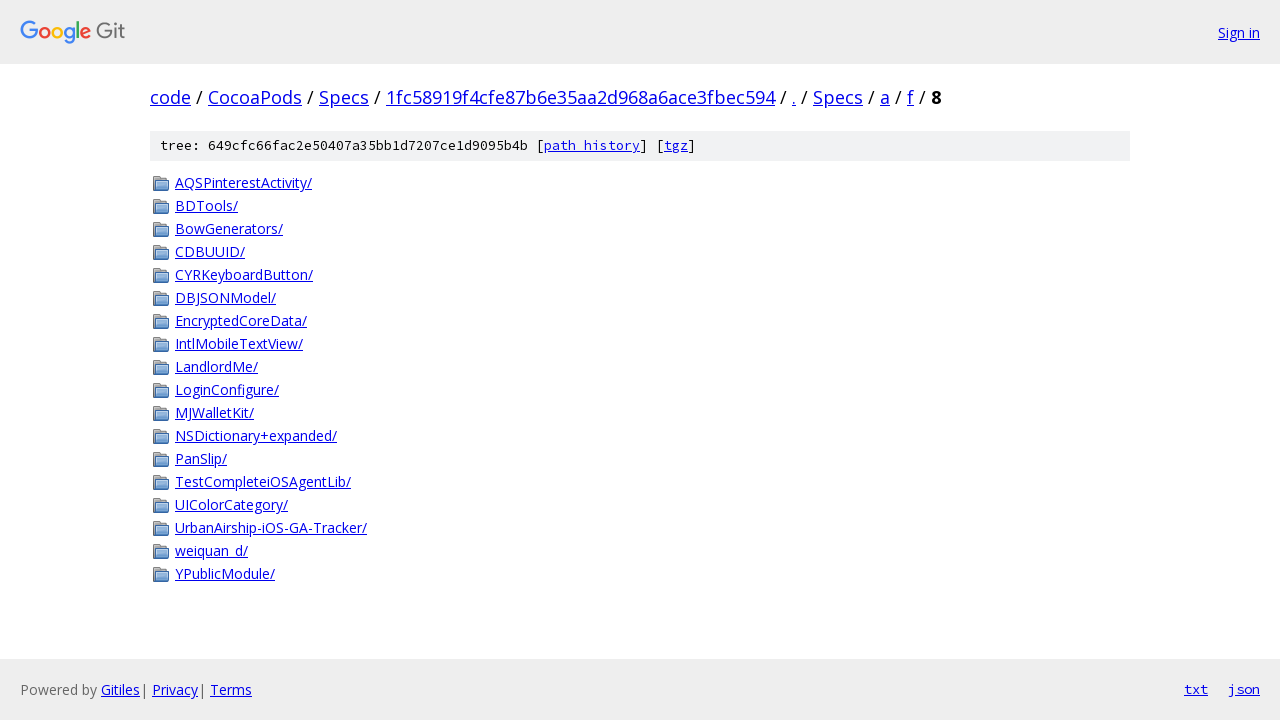

--- FILE ---
content_type: text/html; charset=utf-8
request_url: https://code.googlesource.com/CocoaPods/Specs/+/1fc58919f4cfe87b6e35aa2d968a6ace3fbec594/Specs/a/f/8?autodive=0%2F%2F%2F%2F%2F%2F%2F%2F%2F/
body_size: 1149
content:
<!DOCTYPE html><html lang="en"><head><meta charset="utf-8"><meta name="viewport" content="width=device-width, initial-scale=1"><title>Specs/a/f/8 - CocoaPods/Specs - Git at Google</title><link rel="stylesheet" type="text/css" href="/+static/base.css"><!-- default customHeadTagPart --></head><body class="Site"><header class="Site-header"><div class="Header"><a class="Header-image" href="/"><img src="//www.gstatic.com/images/branding/lockups/2x/lockup_git_color_108x24dp.png" width="108" height="24" alt="Google Git"></a><div class="Header-menu"> <a class="Header-menuItem" href="https://accounts.google.com/AccountChooser?faa=1&amp;continue=https://code.googlesource.com/login/CocoaPods/Specs/%2B/1fc58919f4cfe87b6e35aa2d968a6ace3fbec594/Specs/a/f/8?autodive%3D0%252F%252F%252F%252F%252F%252F%252F%252F%252F%252F">Sign in</a> </div></div></header><div class="Site-content"><div class="Container "><div class="Breadcrumbs"><a class="Breadcrumbs-crumb" href="/?format=HTML">code</a> / <a class="Breadcrumbs-crumb" href="/CocoaPods/">CocoaPods</a> / <a class="Breadcrumbs-crumb" href="/CocoaPods/Specs/">Specs</a> / <a class="Breadcrumbs-crumb" href="/CocoaPods/Specs/+/1fc58919f4cfe87b6e35aa2d968a6ace3fbec594">1fc58919f4cfe87b6e35aa2d968a6ace3fbec594</a> / <a class="Breadcrumbs-crumb" href="/CocoaPods/Specs/+/1fc58919f4cfe87b6e35aa2d968a6ace3fbec594/?autodive=0%2F%2F%2F%2F%2F%2F%2F%2F%2F%2F">.</a> / <a class="Breadcrumbs-crumb" href="/CocoaPods/Specs/+/1fc58919f4cfe87b6e35aa2d968a6ace3fbec594/Specs?autodive=0%2F%2F%2F%2F%2F%2F%2F%2F%2F%2F">Specs</a> / <a class="Breadcrumbs-crumb" href="/CocoaPods/Specs/+/1fc58919f4cfe87b6e35aa2d968a6ace3fbec594/Specs/a?autodive=0%2F%2F%2F%2F%2F%2F%2F%2F%2F%2F">a</a> / <a class="Breadcrumbs-crumb" href="/CocoaPods/Specs/+/1fc58919f4cfe87b6e35aa2d968a6ace3fbec594/Specs/a/f?autodive=0%2F%2F%2F%2F%2F%2F%2F%2F%2F%2F">f</a> / <span class="Breadcrumbs-crumb">8</span></div><div class="TreeDetail"><div class="u-sha1 u-monospace TreeDetail-sha1">tree: 649cfc66fac2e50407a35bb1d7207ce1d9095b4b [<a href="/CocoaPods/Specs/+log/1fc58919f4cfe87b6e35aa2d968a6ace3fbec594/Specs/a/f/8">path history</a>] <span>[<a href="/CocoaPods/Specs/+archive/1fc58919f4cfe87b6e35aa2d968a6ace3fbec594/Specs/a/f/8.tar.gz">tgz</a>]</span></div><ol class="FileList"><li class="FileList-item FileList-item--gitTree" title="Tree - AQSPinterestActivity/"><a class="FileList-itemLink" href="/CocoaPods/Specs/+/1fc58919f4cfe87b6e35aa2d968a6ace3fbec594/Specs/a/f/8/AQSPinterestActivity?autodive=0%2F%2F%2F%2F%2F%2F%2F%2F%2F%2F/">AQSPinterestActivity/</a></li><li class="FileList-item FileList-item--gitTree" title="Tree - BDTools/"><a class="FileList-itemLink" href="/CocoaPods/Specs/+/1fc58919f4cfe87b6e35aa2d968a6ace3fbec594/Specs/a/f/8/BDTools?autodive=0%2F%2F%2F%2F%2F%2F%2F%2F%2F%2F/">BDTools/</a></li><li class="FileList-item FileList-item--gitTree" title="Tree - BowGenerators/"><a class="FileList-itemLink" href="/CocoaPods/Specs/+/1fc58919f4cfe87b6e35aa2d968a6ace3fbec594/Specs/a/f/8/BowGenerators?autodive=0%2F%2F%2F%2F%2F%2F%2F%2F%2F%2F/">BowGenerators/</a></li><li class="FileList-item FileList-item--gitTree" title="Tree - CDBUUID/"><a class="FileList-itemLink" href="/CocoaPods/Specs/+/1fc58919f4cfe87b6e35aa2d968a6ace3fbec594/Specs/a/f/8/CDBUUID?autodive=0%2F%2F%2F%2F%2F%2F%2F%2F%2F%2F/">CDBUUID/</a></li><li class="FileList-item FileList-item--gitTree" title="Tree - CYRKeyboardButton/"><a class="FileList-itemLink" href="/CocoaPods/Specs/+/1fc58919f4cfe87b6e35aa2d968a6ace3fbec594/Specs/a/f/8/CYRKeyboardButton?autodive=0%2F%2F%2F%2F%2F%2F%2F%2F%2F%2F/">CYRKeyboardButton/</a></li><li class="FileList-item FileList-item--gitTree" title="Tree - DBJSONModel/"><a class="FileList-itemLink" href="/CocoaPods/Specs/+/1fc58919f4cfe87b6e35aa2d968a6ace3fbec594/Specs/a/f/8/DBJSONModel?autodive=0%2F%2F%2F%2F%2F%2F%2F%2F%2F%2F/">DBJSONModel/</a></li><li class="FileList-item FileList-item--gitTree" title="Tree - EncryptedCoreData/"><a class="FileList-itemLink" href="/CocoaPods/Specs/+/1fc58919f4cfe87b6e35aa2d968a6ace3fbec594/Specs/a/f/8/EncryptedCoreData?autodive=0%2F%2F%2F%2F%2F%2F%2F%2F%2F%2F/">EncryptedCoreData/</a></li><li class="FileList-item FileList-item--gitTree" title="Tree - IntlMobileTextView/"><a class="FileList-itemLink" href="/CocoaPods/Specs/+/1fc58919f4cfe87b6e35aa2d968a6ace3fbec594/Specs/a/f/8/IntlMobileTextView?autodive=0%2F%2F%2F%2F%2F%2F%2F%2F%2F%2F/">IntlMobileTextView/</a></li><li class="FileList-item FileList-item--gitTree" title="Tree - LandlordMe/"><a class="FileList-itemLink" href="/CocoaPods/Specs/+/1fc58919f4cfe87b6e35aa2d968a6ace3fbec594/Specs/a/f/8/LandlordMe?autodive=0%2F%2F%2F%2F%2F%2F%2F%2F%2F%2F/">LandlordMe/</a></li><li class="FileList-item FileList-item--gitTree" title="Tree - LoginConfigure/"><a class="FileList-itemLink" href="/CocoaPods/Specs/+/1fc58919f4cfe87b6e35aa2d968a6ace3fbec594/Specs/a/f/8/LoginConfigure?autodive=0%2F%2F%2F%2F%2F%2F%2F%2F%2F%2F/">LoginConfigure/</a></li><li class="FileList-item FileList-item--gitTree" title="Tree - MJWalletKit/"><a class="FileList-itemLink" href="/CocoaPods/Specs/+/1fc58919f4cfe87b6e35aa2d968a6ace3fbec594/Specs/a/f/8/MJWalletKit?autodive=0%2F%2F%2F%2F%2F%2F%2F%2F%2F%2F/">MJWalletKit/</a></li><li class="FileList-item FileList-item--gitTree" title="Tree - NSDictionary+expanded/"><a class="FileList-itemLink" href="/CocoaPods/Specs/+/1fc58919f4cfe87b6e35aa2d968a6ace3fbec594/Specs/a/f/8/NSDictionary+expanded?autodive=0%2F%2F%2F%2F%2F%2F%2F%2F%2F%2F/">NSDictionary+expanded/</a></li><li class="FileList-item FileList-item--gitTree" title="Tree - PanSlip/"><a class="FileList-itemLink" href="/CocoaPods/Specs/+/1fc58919f4cfe87b6e35aa2d968a6ace3fbec594/Specs/a/f/8/PanSlip?autodive=0%2F%2F%2F%2F%2F%2F%2F%2F%2F%2F/">PanSlip/</a></li><li class="FileList-item FileList-item--gitTree" title="Tree - TestCompleteiOSAgentLib/"><a class="FileList-itemLink" href="/CocoaPods/Specs/+/1fc58919f4cfe87b6e35aa2d968a6ace3fbec594/Specs/a/f/8/TestCompleteiOSAgentLib?autodive=0%2F%2F%2F%2F%2F%2F%2F%2F%2F%2F/">TestCompleteiOSAgentLib/</a></li><li class="FileList-item FileList-item--gitTree" title="Tree - UIColorCategory/"><a class="FileList-itemLink" href="/CocoaPods/Specs/+/1fc58919f4cfe87b6e35aa2d968a6ace3fbec594/Specs/a/f/8/UIColorCategory?autodive=0%2F%2F%2F%2F%2F%2F%2F%2F%2F%2F/">UIColorCategory/</a></li><li class="FileList-item FileList-item--gitTree" title="Tree - UrbanAirship-iOS-GA-Tracker/"><a class="FileList-itemLink" href="/CocoaPods/Specs/+/1fc58919f4cfe87b6e35aa2d968a6ace3fbec594/Specs/a/f/8/UrbanAirship-iOS-GA-Tracker?autodive=0%2F%2F%2F%2F%2F%2F%2F%2F%2F%2F/">UrbanAirship-iOS-GA-Tracker/</a></li><li class="FileList-item FileList-item--gitTree" title="Tree - weiquan_d/"><a class="FileList-itemLink" href="/CocoaPods/Specs/+/1fc58919f4cfe87b6e35aa2d968a6ace3fbec594/Specs/a/f/8/weiquan_d?autodive=0%2F%2F%2F%2F%2F%2F%2F%2F%2F%2F/">weiquan_d/</a></li><li class="FileList-item FileList-item--gitTree" title="Tree - YPublicModule/"><a class="FileList-itemLink" href="/CocoaPods/Specs/+/1fc58919f4cfe87b6e35aa2d968a6ace3fbec594/Specs/a/f/8/YPublicModule?autodive=0%2F%2F%2F%2F%2F%2F%2F%2F%2F%2F/">YPublicModule/</a></li></ol></div></div> <!-- Container --></div> <!-- Site-content --><footer class="Site-footer"><div class="Footer"><span class="Footer-poweredBy">Powered by <a href="https://gerrit.googlesource.com/gitiles/">Gitiles</a>| <a href="https://policies.google.com/privacy">Privacy</a>| <a href="https://policies.google.com/terms">Terms</a></span><span class="Footer-formats"><a class="u-monospace Footer-formatsItem" href="?format=TEXT">txt</a> <a class="u-monospace Footer-formatsItem" href="?format=JSON">json</a></span></div></footer></body></html>